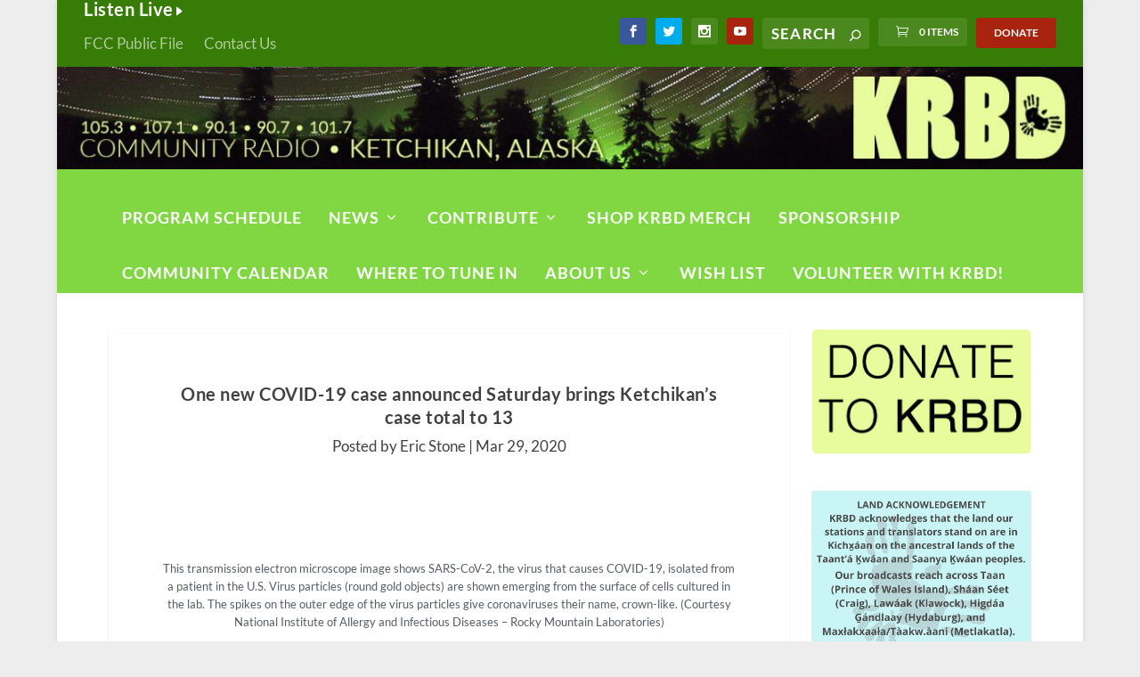

--- FILE ---
content_type: text/plain; charset=utf-8
request_url: https://events.getsitectrl.com/api/v1/events
body_size: 556
content:
{"id":"66fa20bb00b4c2ec","user_id":"66fa20bb00bd047b","time":1769132452866,"token":"1769132452.6a93ef634c2b175e8ebd722e750962f5.985eed3f017a45c1daed638cd2469cac","geo":{"ip":"3.129.69.37","geopath":"147015:147763:220321:","geoname_id":4509177,"longitude":-83.0061,"latitude":39.9625,"postal_code":"43215","city":"Columbus","region":"Ohio","state_code":"OH","country":"United States","country_code":"US","timezone":"America/New_York"},"ua":{"platform":"Desktop","os":"Mac OS","os_family":"Mac OS X","os_version":"10.15.7","browser":"Other","browser_family":"ClaudeBot","browser_version":"1.0","device":"Spider","device_brand":"Spider","device_model":"Desktop"},"utm":{}}